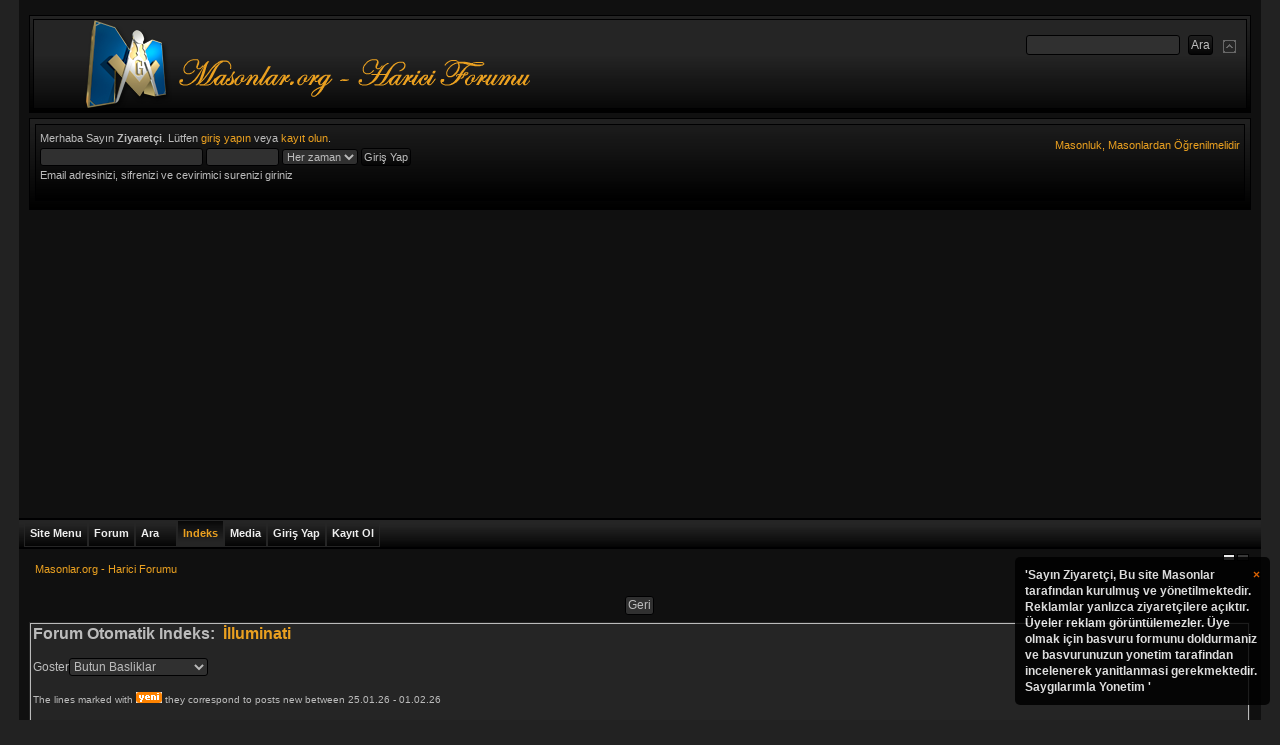

--- FILE ---
content_type: text/html; charset=ISO-8859-9
request_url: https://masonlar.org/masonlar_forum/index.php?PHPSESSID=jr00s7opk2uk7t96qf73fcm99v&action=autoindex;sa=board;id=178
body_size: 11933
content:
<!DOCTYPE html PUBLIC "-//W3C//DTD XHTML 1.0 Transitional//EN" "http://www.w3.org/TR/xhtml1/DTD/xhtml1-transitional.dtd">
<html xmlns="http://www.w3.org/1999/xhtml">
<head>
    <link rel="stylesheet" type="text/css" href="https://masonlar.org/masonlar_forum/Themes/Mineral_Multicolor/css/index_charcoal.css?fin20" />
	<link rel="stylesheet" type="text/css" href="https://masonlar.org/masonlar_forum/Themes/default/css/webkit.css" />
<script type="0fc381f87cf7143f601e9fde-text/javascript" src="https://masonlar.org/masonlar_forum/Themes/default/scripts/script.js?fin20"></script>
<script type="0fc381f87cf7143f601e9fde-text/javascript" src="https://masonlar.org/masonlar_forum/Themes/Mineral_Multicolor/scripts/theme.js?fin20"></script>

<script type="0fc381f87cf7143f601e9fde-text/javascript"><!-- // --><![CDATA[
var smf_theme_url = "https://masonlar.org/masonlar_forum/Themes/Mineral_Multicolor";
var smf_default_theme_url = "https://masonlar.org/masonlar_forum/Themes/default";
var smf_images_url = "https://masonlar.org/masonlar_forum/Themes/Mineral_Multicolor/images";
var smf_scripturl = "https://masonlar.org/masonlar_forum/index.php?PHPSESSID=jr00s7opk2uk7t96qf73fcm99v&amp;";
var smf_iso_case_folding = false;
var smf_charset = "ISO-8859-9";
var ajax_notification_text = "Yükleniyor...";
var ajax_notification_cancel_text = "İptal";
// ]]></script>
<meta property="og:image" content="https://masonlar.org/images/Masonlar_Galeri_Logosu.png"/>

<meta http-equiv="Expires" content="0" />
<meta name="keywords" content="masonluk, masonlar, antimasonluk, mason, hkembl, tekris, mason nedir, yahudilik ve masonluk, unlu masonlar, turkiyedeki masonlar, turkiyede masonluk, turk masonlar, siyonizm ve masonluk, masonluk.net, masonluk vikipedi, masonluk ve yahudilik, masonluk tarihi, masonluk sembolleri, masonluk nedir, masonluk nedir vikipedi, masonluk isaretleri, masonluk dereceleri, mason luk, kabala ve masonluk, atatürkün masonluk belgesi, ataturk ve masonluk, 33 derece masonluk" />
<meta name="rating" content="General" />
<meta name="document-classification" content="Directory" />
<meta name="category" content="foundation" />
<meta name="language" content="turkish" />
<meta name="distribution" content="Global" />
<meta name="organization" content="Masonlar.org" />
<meta name="public" content="yes" />
<meta name="audience" content="all" />
<meta name="robots" content="index, follow" />
<meta name="revisit-after" content="2 Days" />
<meta name="publisher" content="www.Masonlar.org" />
<meta name="copyright" content="(c)Since 2006, Masonlar.org" />
<meta name="Yahoo" content="masonluk, masonlar, antimasonluk, mason, hkembl, tekris, mason nedir, yahudilik ve masonluk, unlu masonlar, turkiyedeki masonlar, turkiyede masonluk, turk masonlar, siyonizm ve masonluk, masonluk.net, masonluk vikipedi, masonluk ve yahudilik, masonluk tarihi, masonluk sembolleri, masonluk nedir, masonluk nedir vikipedi, masonluk isaretleri, masonluk dereceleri, mason luk, kabala ve masonluk, atatürkün masonluk belgesi, ataturk ve masonluk, 33 derece masonluk" />
<meta name="AOL" content="masonluk, masonlar, antimasonluk, mason, hkembl, tekris, mason nedir, yahudilik ve masonluk, unlu masonlar, turkiyedeki masonlar, turkiyede masonluk, turk masonlar, siyonizm ve masonluk, masonluk.net, masonluk vikipedi, masonluk ve yahudilik, masonluk tarihi, masonluk sembolleri, masonluk nedir, masonluk nedir vikipedi, masonluk isaretleri, masonluk dereceleri, mason luk, kabala ve masonluk, atatürkün masonluk belgesi, ataturk ve masonluk, 33 derece masonluk" />
<meta name="Excite" content="masonluk, masonlar, antimasonluk, mason, hkembl, tekris, mason nedir, yahudilik ve masonluk, unlu masonlar, turkiyedeki masonlar, turkiyede masonluk, turk masonlar, siyonizm ve masonluk, masonluk.net, masonluk vikipedi, masonluk ve yahudilik, masonluk tarihi, masonluk sembolleri, masonluk nedir, masonluk nedir vikipedi, masonluk isaretleri, masonluk dereceleri, mason luk, kabala ve masonluk, atatürkün masonluk belgesi, ataturk ve masonluk, 33 derece masonluk" />
<meta name="Lycos" content="masonluk, masonlar, antimasonluk, mason, hkembl, tekris, mason nedir, yahudilik ve masonluk, unlu masonlar, turkiyedeki masonlar, turkiyede masonluk, turk masonlar, siyonizm ve masonluk, masonluk.net, masonluk vikipedi, masonluk ve yahudilik, masonluk tarihi, masonluk sembolleri, masonluk nedir, masonluk nedir vikipedi, masonluk isaretleri, masonluk dereceleri, mason luk, kabala ve masonluk, atatürkün masonluk belgesi, ataturk ve masonluk, 33 derece masonluk" />
<meta name="dmoz" content="masonluk, masonlar, antimasonluk, mason, hkembl, tekris, mason nedir, yahudilik ve masonluk, unlu masonlar, turkiyedeki masonlar, turkiyede masonluk, turk masonlar, siyonizm ve masonluk, masonluk.net, masonluk vikipedi, masonluk ve yahudilik, masonluk tarihi, masonluk sembolleri, masonluk nedir, masonluk nedir vikipedi, masonluk isaretleri, masonluk dereceleri, mason luk, kabala ve masonluk, atatürkün masonluk belgesi, ataturk ve masonluk, 33 derece masonluk" />
<meta name="altavista" content="masonluk, masonlar, antimasonluk, mason, hkembl, tekris, mason nedir, yahudilik ve masonluk, unlu masonlar, turkiyedeki masonlar, turkiyede masonluk, turk masonlar, siyonizm ve masonluk, masonluk.net, masonluk vikipedi, masonluk ve yahudilik, masonluk tarihi, masonluk sembolleri, masonluk nedir, masonluk nedir vikipedi, masonluk isaretleri, masonluk dereceleri, mason luk, kabala ve masonluk, atatürkün masonluk belgesi, ataturk ve masonluk, 33 derece masonluk" />
<meta name="SEARCH" content="masonluk, masonlar, antimasonluk, mason, hkembl, tekris, mason nedir, yahudilik ve masonluk, unlu masonlar, turkiyedeki masonlar, turkiyede masonluk, turk masonlar, siyonizm ve masonluk, masonluk.net, masonluk vikipedi, masonluk ve yahudilik, masonluk tarihi, masonluk sembolleri, masonluk nedir, masonluk nedir vikipedi, masonluk isaretleri, masonluk dereceleri, mason luk, kabala ve masonluk, atatürkün masonluk belgesi, ataturk ve masonluk, 33 derece masonluk" />
<meta name="GoogleBot" content="masonluk, masonlar, antimasonluk, mason, hkembl, tekris, mason nedir, yahudilik ve masonluk, unlu masonlar, turkiyedeki masonlar, turkiyede masonluk, turk masonlar, siyonizm ve masonluk, masonluk.net, masonluk vikipedi, masonluk ve yahudilik, masonluk tarihi, masonluk sembolleri, masonluk nedir, masonluk nedir vikipedi, masonluk isaretleri, masonluk dereceleri, mason luk, kabala ve masonluk, atatürkün masonluk belgesi, ataturk ve masonluk, 33 derece masonluk" />
<meta name="scooter" content="masonluk, masonlar, antimasonluk, mason, hkembl, tekris, mason nedir, yahudilik ve masonluk, unlu masonlar, turkiyedeki masonlar, turkiyede masonluk, turk masonlar, siyonizm ve masonluk, masonluk.net, masonluk vikipedi, masonluk ve yahudilik, masonluk tarihi, masonluk sembolleri, masonluk nedir, masonluk nedir vikipedi, masonluk isaretleri, masonluk dereceleri, mason luk, kabala ve masonluk, atatürkün masonluk belgesi, ataturk ve masonluk, 33 derece masonluk" />
<meta name="yandex" content="masonluk, masonlar, antimasonluk, mason, hkembl, tekris, mason nedir, yahudilik ve masonluk, unlu masonlar, turkiyedeki masonlar, turkiyede masonluk, turk masonlar, siyonizm ve masonluk, masonluk.net, masonluk vikipedi, masonluk ve yahudilik, masonluk tarihi, masonluk sembolleri, masonluk nedir, masonluk nedir vikipedi, masonluk isaretleri, masonluk dereceleri, mason luk, kabala ve masonluk, atatürkün masonluk belgesi, ataturk ve masonluk, 33 derece masonluk" />
<meta name="bing" content="masonluk, masonlar, antimasonluk, mason, hkembl, tekris, mason nedir, yahudilik ve masonluk, unlu masonlar, turkiyedeki masonlar, turkiyede masonluk, turk masonlar, siyonizm ve masonluk, masonluk.net, masonluk vikipedi, masonluk ve yahudilik, masonluk tarihi, masonluk sembolleri, masonluk nedir, masonluk nedir vikipedi, masonluk isaretleri, masonluk dereceleri, mason luk, kabala ve masonluk, atatürkün masonluk belgesi, ataturk ve masonluk, 33 derece masonluk" />

<meta http-equiv="Content-Type" content="text/html; charset=ISO-8859-9" />
<meta name="description" content="Otomatik Indeks Yaratici" />
		<title>Otomatik Indeks Yaratici</title>
          <script data-ad-client="ca-pub-9787716477640537" async src="https://pagead2.googlesyndication.com/pagead/js/adsbygoogle.js" type="0fc381f87cf7143f601e9fde-text/javascript"></script>

<link rel="help" href="https://masonlar.org/masonlar_forum/index.php?PHPSESSID=jr00s7opk2uk7t96qf73fcm99v&amp;action=help" />

<link rel="search" href="https://masonlar.org/masonlar_forum/index.php?PHPSESSID=jr00s7opk2uk7t96qf73fcm99v&amp;action=search" />
<link rel="contents" href="https://masonlar.org/masonlar_forum/index.php?PHPSESSID=jr00s7opk2uk7t96qf73fcm99v&amp;" />
<link rel="alternate" type="application/rss+xml" title="Masonlar.org - Harici Forumu - RSS" href="https://masonlar.org/masonlar_forum/index.php?PHPSESSID=jr00s7opk2uk7t96qf73fcm99v&amp;type=rss;action=.xml" />
	<link rel="stylesheet" type="text/css" href="https://masonlar.org/masonlar_forum/Themes/default/jquery.jgrowl.css" />
	<script type="0fc381f87cf7143f601e9fde-text/javascript" src="https://masonlar.org/masonlar_forum/Themes/default/enotify.js"></script>
	<script type="0fc381f87cf7143f601e9fde-text/javascript">
	jQuery.noConflict();
		(function($){
			$(document).ready(function(){
        $.getJSON("https://masonlar.org/masonlar_forum/index.php?PHPSESSID=jr00s7opk2uk7t96qf73fcm99v&amp;action=enotify",
                function(data){
                  $.each(data.items, function(i,item){
                    $.jGrowl(item.message, { header: item.title, life: 200000 });
                  });
                });
				setInterval( function() {
          $.getJSON("https://masonlar.org/masonlar_forum/index.php?PHPSESSID=jr00s7opk2uk7t96qf73fcm99v&amp;action=enotify",
                  function(data){
                    $.each(data.items, function(i,item){
                      $.jGrowl(item.message, { header: item.title, life: 200000 });
                    });
                  });		
				} , 100000 );
			});
		})(jQuery);
	</script>
	<script type="0fc381f87cf7143f601e9fde-text/javascript" src="https://ajax.googleapis.com/ajax/libs/jquery/1.6.2/jquery.min.js"></script>
	<script type="0fc381f87cf7143f601e9fde-text/javascript" src="https://masonlar.org/masonlar_forum/Themes/default/scripts/jquery.jgrowl_compressed.js"></script>
	<link rel="stylesheet" type="text/css" href="https://masonlar.org/masonlar_forum/Themes/default/css/jquery.jgrowl.css" />
	<script language="JavaScript" type="0fc381f87cf7143f601e9fde-text/javascript"><!--
	jQuery.noConflict();
	jQuery(document).ready(function($){
	  $.jGrowl.defaults.position = 'bottom-right';
	  $.jGrowl("<a href='https://masonlar.org/masonlar_forum/index.php?action=register'>'Sayın Ziyaretçi,\n\nBu site Masonlar tarafından kurulmuş ve yönetilmektedir.\nReklamlar yanlızca ziyaretçilere açıktır. Üyeler reklam görüntülemezler. Üye olmak için basvuru formunu doldurmaniz ve basvurunuzun yonetim tarafindan incelenerek yanitlanmasi gerekmektedir.\n\nSaygılarımla\nYonetim\n'</a>", { life: 10000, sticky: true });
	});
--></script>
	<script type="0fc381f87cf7143f601e9fde-text/javascript"><!-- // -->
	function capsLock(e, div)
	{
		keyCode = e.keyCode ? e.keyCode : e.which;
		shiftKey = e.shiftKey ? e.shiftKey : ((keyCode === 16) ? true : false);
		if (((keyCode >= 65 && keyCode <= 90) && !shiftKey) || ((keyCode >= 97 && keyCode <= 122) && shiftKey))
		{
			document.getElementById(div).style.visibility = 'visible';
		}
		else
		{
			document.getElementById(div).style.visibility = 'hidden';
		}
	}
	// ]]>
	
	
	
	

	<script type="text/javascript"><!-- // --><![CDATA[
		var _gaq = _gaq || [];
		_gaq.push(['_setAccount', 'UA-13231367-1']);
		_gaq.push(['_trackPageview']);

		(function() {
			var ga = document.createElement('script'); ga.type = 'text/javascript'; ga.async = true;
			ga.src = ('https:' == document.location.protocol ? 'https://ssl' : 'http://www') + '.google-analytics.com/ga.js';
			var s = document.getElementsByTagName('script')[0]; s.parentNode.insertBefore(ga, s);
		})();
	// ]]></script>
</head>

<body>



 
<div id="wrapper" style="width: 97%">
<div class="borderframe2">
<div id="top_section">
<h1 class="forumtitle">
<a href="https://masonlar.org/masonlar_forum/index.php?PHPSESSID=jr00s7opk2uk7t96qf73fcm99v&amp;"><img src="https://masonlar.org/images/logo3.png" alt="Masonlar.org - Harici Forumu" /></a>
</h1>
<img id="upshrink" src="https://masonlar.org/masonlar_forum/Themes/Mineral_Multicolor/images/collapse.gif" alt="*" title="Alanı gizle/göster" style="display: none;" />
<form id="search_form" action="https://masonlar.org/masonlar_forum/index.php?PHPSESSID=jr00s7opk2uk7t96qf73fcm99v&amp;action=search2" method="post" accept-charset="ISO-8859-9">
<input type="text" name="search" value="" class="input_text" />&nbsp;
<input type="submit" name="submit" value="Ara" class="button_submit" />
<input type="hidden" name="advanced" value="0" /></form></div></div><div id="header">
<div id="upper_section" class="middletext">
<div class="borderframe3">
<div class="user">
<script type="0fc381f87cf7143f601e9fde-text/javascript" src="https://masonlar.org/masonlar_forum/Themes/default/scripts/sha1.js"></script>
<form id="guest_form" action="https://masonlar.org/masonlar_forum/index.php?PHPSESSID=jr00s7opk2uk7t96qf73fcm99v&amp;action=login2" method="post" accept-charset="ISO-8859-9" onsubmit="if (!window.__cfRLUnblockHandlers) return false; hashLoginPassword(this, '62f959154bbbe5679ebf9e9221c75038');" data-cf-modified-0fc381f87cf7143f601e9fde-="">
<div class="info">Merhaba Sayın <b>Ziyaretçi</b>. Lütfen <a href="https://masonlar.org/masonlar_forum/index.php?PHPSESSID=jr00s7opk2uk7t96qf73fcm99v&amp;action=login">giriş yapın</a> veya <a href="https://masonlar.org/masonlar_forum/index.php?PHPSESSID=jr00s7opk2uk7t96qf73fcm99v&amp;action=register">kayıt olun</a>.</div>
					<input type="text" name="user" size="25" class="input_text" />
<input type="password" name="passwrd" size="10" class="input_password" onkeypress="if (!window.__cfRLUnblockHandlers) return false; capsLock(event,'quick_login')" data-cf-modified-0fc381f87cf7143f601e9fde-="" />
<select name="cookielength">
<option value="60">1 Saat</option>
<option value="1440">1 Gün</option>
<option value="10080">1 Hafta</option>
<option value="43200">1 Ay</option>
<option value="-1" selected="selected">Her zaman</option>
</select>
<input type="submit" value="Giriş Yap" class="button_submit" /><br />
<div class="info">Email adresinizi, sifrenizi ve cevirimici surenizi giriniz</div>
<input type="hidden" name="hash_passwrd" value="" /><input type="hidden" name="ad39105" value="62f959154bbbe5679ebf9e9221c75038" />
					<div class="error" style="visibility:hidden" id="quick_login">Buyuk Harfle Yaziyorsunuz</div>
</form>
</div>
<div><a href="https://masonlar.org/masonlar_forum/index.php?PHPSESSID=jr00s7opk2uk7t96qf73fcm99v&amp;"><div id="siteslogan" class="floatright">Masonluk, Masonlardan Öğrenilmelidir</div></a></div>
<div class="news normaltext">
</div>
</div>
</div>
<br class="clear" />
<script type="0fc381f87cf7143f601e9fde-text/javascript"><!-- // --><![CDATA[
var oMainHeaderToggle = new smc_Toggle({
bToggleEnabled: true,
bCurrentlyCollapsed: false,
aSwappableContainers: [
'upper_section'
],
aSwapImages: [
{
sId: 'upshrink',
srcExpanded: smf_images_url + '/collapse.gif',
altExpanded: 'Alanı gizle/göster',
srcCollapsed: smf_images_url + '/expand.gif',
altCollapsed: 'Alanı gizle/göster'
}
],
oThemeOptions: {
bUseThemeSettings: false,
sOptionName: 'collapse_header',
sSessionVar: 'ad39105',
sSessionId: '62f959154bbbe5679ebf9e9221c75038'
},
oCookieOptions: {
bUseCookie: true,
sCookieName: 'upshrink'
}
});
// ]]></script>
<br class="clear" />
</div>
<div id="main_menu"><span>&nbsp;</span>
<ul class="dropmenu" id="custom_menu">
<li id="button_custom1">
<a class="firstlevel" href="https://masonlar.org">
<span class="firstlevel">Site Menu</span>
</a>
</li>
<li id="button_home">
<a class="firstlevel" href="https://masonlar.org/masonlar_forum/index.php?PHPSESSID=jr00s7opk2uk7t96qf73fcm99v&amp;">
<span class="last firstlevel">Forum</span>
</a>
</li>
<li id="button_search">
<a class="firstlevel" href="https://masonlar.org/masonlar_forum/index.php?PHPSESSID=jr00s7opk2uk7t96qf73fcm99v&amp;action=search">
<span class="firstlevel">Ara</span>
</a>
</li>
<li id="button_autoindex">
<a class="active firstlevel" href="https://masonlar.org/masonlar_forum/index.php?PHPSESSID=jr00s7opk2uk7t96qf73fcm99v&amp;action=autoindex">
<span class="firstlevel">Indeks</span>
</a>
</li>
<li id="button_media">
<a class="firstlevel" href="https://masonlar.org/masonlar_forum/index.php?PHPSESSID=jr00s7opk2uk7t96qf73fcm99v&amp;action=media">
<span class="firstlevel">Media</span>
</a>
</li>
<li id="button_login">
<a class="firstlevel" href="https://masonlar.org/masonlar_forum/index.php?PHPSESSID=jr00s7opk2uk7t96qf73fcm99v&amp;action=login">
<span class="firstlevel">Giriş Yap</span>
</a>
</li>
<li id="button_register">
<a class="firstlevel" href="https://masonlar.org/masonlar_forum/index.php?PHPSESSID=jr00s7opk2uk7t96qf73fcm99v&amp;action=register">
<span class="last firstlevel">Kayıt Ol</span>
</a>
</li>
</ul>
</div>
		 <div id="switcher"><a style="height:5px;width:10px;background-color:#ececec;border:1px solid #000;display:inline;float:left;margin-right: 2px;" href="?variant=alluminium"></a><a style="height:5px;width:10px;background-color:#393939;border:1px solid #000;display:inline;float:left;margin-right: 2px;" href="?variant=anthracite"></a>
      </div>
<div id="content_section">
<div id="main_content_section">
<div class="navigate_section">
<ul>
<li class="last">
<a href="https://masonlar.org/masonlar_forum/index.php?PHPSESSID=jr00s7opk2uk7t96qf73fcm99v&amp;"><span>Masonlar.org - Harici Forumu</span></a>
</li>
</ul>
</div>
	<div class="tborder2">	
	<form method="post" action="https://masonlar.org/masonlar_forum/index.php?PHPSESSID=jr00s7opk2uk7t96qf73fcm99v&amp;action=autoindex" accept-charset="ISO-8859-9">	
		<table class="tborder2" width="100%" cellspacing="2" cellpadding="5" border="0">
			<tr>
				<td class="tborder2" align="center" colspan="2">
					<input type="submit" value="Geri" />
				</td>
			</tr>
		</table>
	</form>	
		<table width="100%" class="windowbg" cellspacing="1" cellpadding="2" border="0">
			<tr>
				<td style="border:1px solid">
				<script language="JavaScript" type="0fc381f87cf7143f601e9fde-text/javascript"><!-- // --><![CDATA[
					function showWait()
					{
					 //document.all.pleasewaitScreen.style.pixelTop = (document.body.scrollTop + 50);
					 document.getElementById('pleasewaitScreen').style.display="";
					}	
					function hideWait()
					{
					  document.getElementById('pleasewaitScreen').style.display="none";
					}
					function filternonew()
					{
					 var list=document.getElementsByTagName("div");
					 for (i=0;i<list.length;i++){
						if (list[i].className=='nn')
						  list[i].style.display=(list[i].style.display =='none')?'':'none';
					 }
					 hideWait();
					}
				// ]]></script>			
				<span style="font-size:16px"><strong>Forum Otomatik Indeks: &nbsp;<a href="https://masonlar.org/masonlar_forum/index.php?PHPSESSID=jr00s7opk2uk7t96qf73fcm99v&amp;board=178">İlluminati</a></strong></span><br /><br />		Goster<select onchange="if (!window.__cfRLUnblockHandlers) return false; window.setTimeout('showWait(),50');window.setTimeout('filternonew()',100);" data-cf-modified-0fc381f87cf7143f601e9fde-="">
				<option value="all" selected="selected">Butun Basliklar</option> 
				<option value="new">Sadece yeni basliklar</option> 
				</select><br /><br />
				<div id="pleasewaitScreen" style="background:#ff0000;color:#ffffff;position:absolute;z-index:5;top:50%;left:42%;padding:10px;display:none;">Islem</div>				
				<span style="font-size:10px">
					The lines marked with <img src="https://masonlar.org/masonlar_forum/Themes/Mineral_Multicolor/images/turkish/new.gif" alt="New"/> they correspond to posts new between 25.01.26 - 01.02.26
				</span>
				<br /><br />
				<strong><em>Gidilecek: </em></strong>&nbsp;<em><a href="#_#" class="postlink"><u>#</u></a> <a href="#_["><u>[</u></a> <a href="#_A"><u>A</u></a> <a href="#_B"><u>B</u></a> <a href="#_C"><u>C</u></a> <a href="#_D"><u>D</u></a> <a href="#_E"><u>E</u></a> <a href="#_F"><u>F</u></a> <a href="#_G"><u>G</u></a> <a href="#_H"><u>H</u></a> <a href="#_I"><u>I</u></a> <a href="#_J"><u>J</u></a> <a href="#_K"><u>K</u></a> <a href="#_L"><u>L</u></a> <a href="#_M"><u>M</u></a> <a href="#_N"><u>N</u></a> <a href="#_O"><u>O</u></a> <a href="#_P"><u>P</u></a> <a href="#_Q"><u>Q</u></a> <a href="#_R"><u>R</u></a> <a href="#_S"><u>S</u></a> <a href="#_T"><u>T</u></a> <a href="#_U"><u>U</u></a> <a href="#_V"><u>V</u></a> <a href="#_W"><u>W</u></a> <a href="#_X"><u>X</u></a> <a href="#_Y"><u>Y</u></a> <a href="#_Z"><u>Z</u></a> </em>				
				<br /><br /><br /><br /><span style="font-weight: bold; font-size: 18px; line-height: normal"><a name="_#">Harfler&nbsp;#</a></span><br /><br /><div class="nn"><img alt="ok" style="float:left" src="https://masonlar.org/masonlar_forum/Themes/Mineral_Multicolor/images/row-ai.png"/>&nbsp;<a href="https://masonlar.org/masonlar_forum/index.php?PHPSESSID=jr00s7opk2uk7t96qf73fcm99v&amp;topic=1251.0" target="_blank" >&#304;lluminati !!!</a>&nbsp;(&nbsp;<em>Yazar:&nbsp;<a href="https://masonlar.org/masonlar_forum/index.php?PHPSESSID=jr00s7opk2uk7t96qf73fcm99v&amp;action=profile;u=0">mitni</a></em>&nbsp;)</div>&nbsp;<br /><br /><br /><span style="font-weight: bold; font-size: 18px; line-height: normal"><a name="_B">Harfler&nbsp;B</a></span><br /><br /><div class="nn"><img alt="ok" style="float:left" src="https://masonlar.org/masonlar_forum/Themes/Mineral_Multicolor/images/row-ai.png"/>&nbsp;<a href="https://masonlar.org/masonlar_forum/index.php?PHPSESSID=jr00s7opk2uk7t96qf73fcm99v&amp;topic=20038.0" target="_blank" >BÜTÜNSEL KÜLTÜRDEN KAYNAKLANAN AYDINLANMA DÖNEMİ VE ÇAĞIMIZA ETKİLERİ</a>&nbsp;(&nbsp;<em>Yazar:&nbsp;<a href="https://masonlar.org/masonlar_forum/index.php?PHPSESSID=jr00s7opk2uk7t96qf73fcm99v&amp;action=profile;u=8690">RANA</a></em>&nbsp;)</div>&nbsp;<br /><br /><br /><span style="font-weight: bold; font-size: 18px; line-height: normal"><a name="_C">Harfler&nbsp;C</a></span><br /><br /><div class="nn"><img alt="ok" style="float:left" src="https://masonlar.org/masonlar_forum/Themes/Mineral_Multicolor/images/row-ai.png"/>&nbsp;<a href="https://masonlar.org/masonlar_forum/index.php?PHPSESSID=jr00s7opk2uk7t96qf73fcm99v&amp;topic=22122.0" target="_blank" >Cihangir Gener Bey'in illuminati video serisi</a>&nbsp;(&nbsp;<em>Yazar:&nbsp;<a href="https://masonlar.org/masonlar_forum/index.php?PHPSESSID=jr00s7opk2uk7t96qf73fcm99v&amp;action=profile;u=9598"></a></em>&nbsp;)</div>&nbsp;<br /><div class="nn"><img alt="ok" style="float:left" src="https://masonlar.org/masonlar_forum/Themes/Mineral_Multicolor/images/row-ai.png"/>&nbsp;<a href="https://masonlar.org/masonlar_forum/index.php?PHPSESSID=jr00s7opk2uk7t96qf73fcm99v&amp;topic=15497.0" target="_blank" >Çocuklarınız birer İlluminati'dir...</a>&nbsp;(&nbsp;<em>Yazar:&nbsp;<a href="https://masonlar.org/masonlar_forum/index.php?PHPSESSID=jr00s7opk2uk7t96qf73fcm99v&amp;action=profile;u=1742">evvah</a></em>&nbsp;)</div>&nbsp;<br /><br /><br /><span style="font-weight: bold; font-size: 18px; line-height: normal"><a name="_E">Harfler&nbsp;E</a></span><br /><br /><div class="nn"><img alt="ok" style="float:left" src="https://masonlar.org/masonlar_forum/Themes/Mineral_Multicolor/images/row-ai.png"/>&nbsp;<a href="https://masonlar.org/masonlar_forum/index.php?PHPSESSID=jr00s7opk2uk7t96qf73fcm99v&amp;topic=18233.0" target="_blank" >Eleştiri</a>&nbsp;(&nbsp;<em>Yazar:&nbsp;<a href="https://masonlar.org/masonlar_forum/index.php?PHPSESSID=jr00s7opk2uk7t96qf73fcm99v&amp;action=profile;u=0">BlueRay</a></em>&nbsp;)</div>&nbsp;<br /><br /><br /><span style="font-weight: bold; font-size: 18px; line-height: normal"><a name="_G">Harfler&nbsp;G</a></span><br /><br /><div class="nn"><img alt="ok" style="float:left" src="https://masonlar.org/masonlar_forum/Themes/Mineral_Multicolor/images/row-ai.png"/>&nbsp;<a href="https://masonlar.org/masonlar_forum/index.php?PHPSESSID=jr00s7opk2uk7t96qf73fcm99v&amp;topic=20738.0" target="_blank" >GÖZ</a>&nbsp;(&nbsp;<em>Yazar:&nbsp;<a href="https://masonlar.org/masonlar_forum/index.php?PHPSESSID=jr00s7opk2uk7t96qf73fcm99v&amp;action=profile;u=2355">Mut</a></em>&nbsp;)</div>&nbsp;<br /><br /><br /><span style="font-weight: bold; font-size: 18px; line-height: normal"><a name="_H">Harfler&nbsp;H</a></span><br /><br /><div class="nn"><img alt="ok" style="float:left" src="https://masonlar.org/masonlar_forum/Themes/Mineral_Multicolor/images/row-ai.png"/>&nbsp;<a href="https://masonlar.org/masonlar_forum/index.php?PHPSESSID=jr00s7opk2uk7t96qf73fcm99v&amp;topic=12731.0" target="_blank" >harika bir yazı</a>&nbsp;(&nbsp;<em>Yazar:&nbsp;<a href="https://masonlar.org/masonlar_forum/index.php?PHPSESSID=jr00s7opk2uk7t96qf73fcm99v&amp;action=profile;u=788">akif_yzb</a></em>&nbsp;)</div>&nbsp;<br /><div class="nn"><img alt="ok" style="float:left" src="https://masonlar.org/masonlar_forum/Themes/Mineral_Multicolor/images/row-ai.png"/>&nbsp;<a href="https://masonlar.org/masonlar_forum/index.php?PHPSESSID=jr00s7opk2uk7t96qf73fcm99v&amp;topic=16349.0" target="_blank" >Her klipte mesaj arayanlar...</a>&nbsp;(&nbsp;<em>Yazar:&nbsp;<a href="https://masonlar.org/masonlar_forum/index.php?PHPSESSID=jr00s7opk2uk7t96qf73fcm99v&amp;action=profile;u=3070">Ali Genetic</a></em>&nbsp;)</div>&nbsp;<br /><br /><br /><span style="font-weight: bold; font-size: 18px; line-height: normal"><a name="_I">Harfler&nbsp;I</a></span><br /><br /><div class="nn"><img alt="ok" style="float:left" src="https://masonlar.org/masonlar_forum/Themes/Mineral_Multicolor/images/row-ai.png"/>&nbsp;<a href="https://masonlar.org/masonlar_forum/index.php?PHPSESSID=jr00s7opk2uk7t96qf73fcm99v&amp;topic=7874.0" target="_blank" >Illuminati &#8211; Çağdaş Görüntü</a>&nbsp;(&nbsp;<em>Yazar:&nbsp;<a href="https://masonlar.org/masonlar_forum/index.php?PHPSESSID=jr00s7opk2uk7t96qf73fcm99v&amp;action=profile;u=804">ADAM</a></em>&nbsp;)</div>&nbsp;<br /><div class="nn"><img alt="ok" style="float:left" src="https://masonlar.org/masonlar_forum/Themes/Mineral_Multicolor/images/row-ai.png"/>&nbsp;<a href="https://masonlar.org/masonlar_forum/index.php?PHPSESSID=jr00s7opk2uk7t96qf73fcm99v&amp;topic=12793.0" target="_blank" >Illuminati &quot;Kaostan Düzen&quot;</a>&nbsp;(&nbsp;<em>Yazar:&nbsp;<a href="https://masonlar.org/masonlar_forum/index.php?PHPSESSID=jr00s7opk2uk7t96qf73fcm99v&amp;action=profile;u=0">baron</a></em>&nbsp;)</div>&nbsp;<br /><div class="nn"><img alt="ok" style="float:left" src="https://masonlar.org/masonlar_forum/Themes/Mineral_Multicolor/images/row-ai.png"/>&nbsp;<a href="https://masonlar.org/masonlar_forum/index.php?PHPSESSID=jr00s7opk2uk7t96qf73fcm99v&amp;topic=15513.0" target="_blank" >Illuminati / Cihangir GENER'den</a>&nbsp;(&nbsp;<em>Yazar:&nbsp;<a href="https://masonlar.org/masonlar_forum/index.php?PHPSESSID=jr00s7opk2uk7t96qf73fcm99v&amp;action=profile;u=1444">peacewings</a></em>&nbsp;)</div>&nbsp;<br /><div class="nn"><img alt="ok" style="float:left" src="https://masonlar.org/masonlar_forum/Themes/Mineral_Multicolor/images/row-ai.png"/>&nbsp;<a href="https://masonlar.org/masonlar_forum/index.php?PHPSESSID=jr00s7opk2uk7t96qf73fcm99v&amp;topic=15514.0" target="_blank" >Illuminati 2 / Cihangir GENER'den</a>&nbsp;(&nbsp;<em>Yazar:&nbsp;<a href="https://masonlar.org/masonlar_forum/index.php?PHPSESSID=jr00s7opk2uk7t96qf73fcm99v&amp;action=profile;u=1444">peacewings</a></em>&nbsp;)</div>&nbsp;<br /><div class="nn"><img alt="ok" style="float:left" src="https://masonlar.org/masonlar_forum/Themes/Mineral_Multicolor/images/row-ai.png"/>&nbsp;<a href="https://masonlar.org/masonlar_forum/index.php?PHPSESSID=jr00s7opk2uk7t96qf73fcm99v&amp;topic=15515.0" target="_blank" >Illuminati 3 / Cihangir GENER'den</a>&nbsp;(&nbsp;<em>Yazar:&nbsp;<a href="https://masonlar.org/masonlar_forum/index.php?PHPSESSID=jr00s7opk2uk7t96qf73fcm99v&amp;action=profile;u=1444">peacewings</a></em>&nbsp;)</div>&nbsp;<br /><div class="nn"><img alt="ok" style="float:left" src="https://masonlar.org/masonlar_forum/Themes/Mineral_Multicolor/images/row-ai.png"/>&nbsp;<a href="https://masonlar.org/masonlar_forum/index.php?PHPSESSID=jr00s7opk2uk7t96qf73fcm99v&amp;topic=12586.0" target="_blank" >Illuminati korkusu!</a>&nbsp;(&nbsp;<em>Yazar:&nbsp;<a href="https://masonlar.org/masonlar_forum/index.php?PHPSESSID=jr00s7opk2uk7t96qf73fcm99v&amp;action=profile;u=0">baron</a></em>&nbsp;)</div>&nbsp;<br /><div class="nn"><img alt="ok" style="float:left" src="https://masonlar.org/masonlar_forum/Themes/Mineral_Multicolor/images/row-ai.png"/>&nbsp;<a href="https://masonlar.org/masonlar_forum/index.php?PHPSESSID=jr00s7opk2uk7t96qf73fcm99v&amp;topic=3678.0" target="_blank" >Illuminati Nedir?</a>&nbsp;(&nbsp;<em>Yazar:&nbsp;<a href="https://masonlar.org/masonlar_forum/index.php?PHPSESSID=jr00s7opk2uk7t96qf73fcm99v&amp;action=profile;u=0">Kemal</a></em>&nbsp;)</div>&nbsp;<br /><div class="nn"><img alt="ok" style="float:left" src="https://masonlar.org/masonlar_forum/Themes/Mineral_Multicolor/images/row-ai.png"/>&nbsp;<a href="https://masonlar.org/masonlar_forum/index.php?PHPSESSID=jr00s7opk2uk7t96qf73fcm99v&amp;topic=64.0" target="_blank" >Illuminati Tarikatı </a>&nbsp;(&nbsp;<em>Yazar:&nbsp;<a href="https://masonlar.org/masonlar_forum/index.php?PHPSESSID=jr00s7opk2uk7t96qf73fcm99v&amp;action=profile;u=1">MASON</a></em>&nbsp;)</div>&nbsp;<br /><div class="nn"><img alt="ok" style="float:left" src="https://masonlar.org/masonlar_forum/Themes/Mineral_Multicolor/images/row-ai.png"/>&nbsp;<a href="https://masonlar.org/masonlar_forum/index.php?PHPSESSID=jr00s7opk2uk7t96qf73fcm99v&amp;topic=13536.0" target="_blank" >Illuminati ve Cinayet</a>&nbsp;(&nbsp;<em>Yazar:&nbsp;<a href="https://masonlar.org/masonlar_forum/index.php?PHPSESSID=jr00s7opk2uk7t96qf73fcm99v&amp;action=profile;u=1334">Arais</a></em>&nbsp;)</div>&nbsp;<br /><br /><br /><span style="font-weight: bold; font-size: 18px; line-height: normal"><a name="_K">Harfler&nbsp;K</a></span><br /><br /><div class="nn"><img alt="ok" style="float:left" src="https://masonlar.org/masonlar_forum/Themes/Mineral_Multicolor/images/row-ai.png"/>&nbsp;<a href="https://masonlar.org/masonlar_forum/index.php?PHPSESSID=jr00s7opk2uk7t96qf73fcm99v&amp;topic=19012.0" target="_blank" >Kuru kafa ve Kemikler Cemiyeti ve masonluk arasında bir bağlantı var mı?</a>&nbsp;(&nbsp;<em>Yazar:&nbsp;<a href="https://masonlar.org/masonlar_forum/index.php?PHPSESSID=jr00s7opk2uk7t96qf73fcm99v&amp;action=profile;u=7491">İpek</a></em>&nbsp;)</div>&nbsp;<br /><br /><br /><span style="font-weight: bold; font-size: 18px; line-height: normal"><a name="_M">Harfler&nbsp;M</a></span><br /><br /><div class="nn"><img alt="ok" style="float:left" src="https://masonlar.org/masonlar_forum/Themes/Mineral_Multicolor/images/row-ai.png"/>&nbsp;<a href="https://masonlar.org/masonlar_forum/index.php?PHPSESSID=jr00s7opk2uk7t96qf73fcm99v&amp;topic=17859.0" target="_blank" >Masonluğun İlluminati'ye Bakışı..</a>&nbsp;(&nbsp;<em>Yazar:&nbsp;<a href="https://masonlar.org/masonlar_forum/index.php?PHPSESSID=jr00s7opk2uk7t96qf73fcm99v&amp;action=profile;u=0">muhalifhareket</a></em>&nbsp;)</div>&nbsp;<br /><div class="nn"><img alt="ok" style="float:left" src="https://masonlar.org/masonlar_forum/Themes/Mineral_Multicolor/images/row-ai.png"/>&nbsp;<a href="https://masonlar.org/masonlar_forum/index.php?PHPSESSID=jr00s7opk2uk7t96qf73fcm99v&amp;topic=16676.0" target="_blank" >Masonluk ve İlluminati</a>&nbsp;(&nbsp;<em>Yazar:&nbsp;<a href="https://masonlar.org/masonlar_forum/index.php?PHPSESSID=jr00s7opk2uk7t96qf73fcm99v&amp;action=profile;u=0">BMY</a></em>&nbsp;)</div>&nbsp;<br /><br /><br /><span style="font-weight: bold; font-size: 18px; line-height: normal"><a name="_R">Harfler&nbsp;R</a></span><br /><br /><div class="nn"><img alt="ok" style="float:left" src="https://masonlar.org/masonlar_forum/Themes/Mineral_Multicolor/images/row-ai.png"/>&nbsp;<a href="https://masonlar.org/masonlar_forum/index.php?PHPSESSID=jr00s7opk2uk7t96qf73fcm99v&amp;topic=18912.0" target="_blank" >Reptilian</a>&nbsp;(&nbsp;<em>Yazar:&nbsp;<a href="https://masonlar.org/masonlar_forum/index.php?PHPSESSID=jr00s7opk2uk7t96qf73fcm99v&amp;action=profile;u=5984">hyperbolic metamaterial</a></em>&nbsp;)</div>&nbsp;<br /><div class="nn"><img alt="ok" style="float:left" src="https://masonlar.org/masonlar_forum/Themes/Mineral_Multicolor/images/row-ai.png"/>&nbsp;<a href="https://masonlar.org/masonlar_forum/index.php?PHPSESSID=jr00s7opk2uk7t96qf73fcm99v&amp;topic=17281.0" target="_blank" >RİTÜEL SAHNESİ</a>&nbsp;(&nbsp;<em>Yazar:&nbsp;<a href="https://masonlar.org/masonlar_forum/index.php?PHPSESSID=jr00s7opk2uk7t96qf73fcm99v&amp;action=profile;u=4584">Fay Frin</a></em>&nbsp;)</div>&nbsp;<br /><br /><br /><span style="font-weight: bold; font-size: 18px; line-height: normal"><a name="_T">Harfler&nbsp;T</a></span><br /><br /><div class="nn"><img alt="ok" style="float:left" src="https://masonlar.org/masonlar_forum/Themes/Mineral_Multicolor/images/row-ai.png"/>&nbsp;<a href="https://masonlar.org/masonlar_forum/index.php?PHPSESSID=jr00s7opk2uk7t96qf73fcm99v&amp;topic=18620.0" target="_blank" >Tanitim</a>&nbsp;(&nbsp;<em>Yazar:&nbsp;<a href="https://masonlar.org/masonlar_forum/index.php?PHPSESSID=jr00s7opk2uk7t96qf73fcm99v&amp;action=profile;u=0">BlueRay</a></em>&nbsp;)</div>&nbsp;<br /><div class="nn"><img alt="ok" style="float:left" src="https://masonlar.org/masonlar_forum/Themes/Mineral_Multicolor/images/row-ai.png"/>&nbsp;<a href="https://masonlar.org/masonlar_forum/index.php?PHPSESSID=jr00s7opk2uk7t96qf73fcm99v&amp;topic=13156.0" target="_blank" >İlluminati neye hazırlanıyor?</a>&nbsp;(&nbsp;<em>Yazar:&nbsp;<a href="https://masonlar.org/masonlar_forum/index.php?PHPSESSID=jr00s7opk2uk7t96qf73fcm99v&amp;action=profile;u=367">Mozart</a></em>&nbsp;)</div>&nbsp;<br /><div class="nn"><img alt="ok" style="float:left" src="https://masonlar.org/masonlar_forum/Themes/Mineral_Multicolor/images/row-ai.png"/>&nbsp;<a href="https://masonlar.org/masonlar_forum/index.php?PHPSESSID=jr00s7opk2uk7t96qf73fcm99v&amp;topic=18482.0" target="_blank" >İlluminati ritüel sahnesi (Kurtlar Vadisi)</a>&nbsp;(&nbsp;<em>Yazar:&nbsp;<a href="https://masonlar.org/masonlar_forum/index.php?PHPSESSID=jr00s7opk2uk7t96qf73fcm99v&amp;action=profile;u=4584">Fay Frin</a></em>&nbsp;)</div>&nbsp;<br /><div class="nn"><img alt="ok" style="float:left" src="https://masonlar.org/masonlar_forum/Themes/Mineral_Multicolor/images/row-ai.png"/>&nbsp;<a href="https://masonlar.org/masonlar_forum/index.php?PHPSESSID=jr00s7opk2uk7t96qf73fcm99v&amp;topic=16957.0" target="_blank" >İlluminati subliminal mesaj kullaniyormu?</a>&nbsp;(&nbsp;<em>Yazar:&nbsp;<a href="https://masonlar.org/masonlar_forum/index.php?PHPSESSID=jr00s7opk2uk7t96qf73fcm99v&amp;action=profile;u=0">hayalet</a></em>&nbsp;)</div>&nbsp;<br /><div class="nn"><img alt="ok" style="float:left" src="https://masonlar.org/masonlar_forum/Themes/Mineral_Multicolor/images/row-ai.png"/>&nbsp;<a href="https://masonlar.org/masonlar_forum/index.php?PHPSESSID=jr00s7opk2uk7t96qf73fcm99v&amp;topic=1352.0" target="_blank" >İlluminati Örgütü!!</a>&nbsp;(&nbsp;<em>Yazar:&nbsp;<a href="https://masonlar.org/masonlar_forum/index.php?PHPSESSID=jr00s7opk2uk7t96qf73fcm99v&amp;action=profile;u=0">mitni</a></em>&nbsp;)</div>&nbsp;<br /><div class="nn"><img alt="ok" style="float:left" src="https://masonlar.org/masonlar_forum/Themes/Mineral_Multicolor/images/row-ai.png"/>&nbsp;<a href="https://masonlar.org/masonlar_forum/index.php?PHPSESSID=jr00s7opk2uk7t96qf73fcm99v&amp;topic=14771.0" target="_blank" >İllüminati Hakkında Düşüncelerim..</a>&nbsp;(&nbsp;<em>Yazar:&nbsp;<a href="https://masonlar.org/masonlar_forum/index.php?PHPSESSID=jr00s7opk2uk7t96qf73fcm99v&amp;action=profile;u=1647">Ares</a></em>&nbsp;)</div>&nbsp;<br /><div class="nn"><img alt="ok" style="float:left" src="https://masonlar.org/masonlar_forum/Themes/Mineral_Multicolor/images/row-ai.png"/>&nbsp;<a href="https://masonlar.org/masonlar_forum/index.php?PHPSESSID=jr00s7opk2uk7t96qf73fcm99v&amp;topic=15928.0" target="_blank" >İllüminati, Araştırma ve Tartışma Platformu. (Part 1)</a>&nbsp;(&nbsp;<em>Yazar:&nbsp;<a href="https://masonlar.org/masonlar_forum/index.php?PHPSESSID=jr00s7opk2uk7t96qf73fcm99v&amp;action=profile;u=1647">Ares</a></em>&nbsp;)</div>&nbsp;<br />		
					<br /><br />
					<u>Basliklarin toplami: </u>29<br />
					<u>Yeni basliklarin toplami: </u>0
				</td>
			</tr>
		</table>
		<div style="text-align: center;"><em>Icerik &copy; <a href="http://www.masonlar.org" target="_blank"><strong>Masonlar.org`a </strong></a><a href="http://www.masonlar.org" target="_blank"><strong>aittir.</strong></a><br />
		<a href="http://www.masonlar.org/masonlar_forum/index.php?action=autoindex" target="_blank"> Izinsiz Yayinlanamaz: <strong>Masonlar.org Indeks</strong></a>
		<br />
		Masonlar.org
		</em></div>
	</div></div>
<div id="footer_section">
<ul class="reset">
<li class="copyright">
			<span class="smalltext" style="display: inline; visibility: visible; font-family: Verdana, Arial, sans-serif;"><a href="https://masonlar.org/masonlar_forum/index.php?PHPSESSID=jr00s7opk2uk7t96qf73fcm99v&amp;action=credits" title="Simple Machines Forum" target="_blank" class="new_win">SMF</a> |
<a href="http://www.simplemachines.org/about/smf/license.php" title="License" target="_blank" class="new_win">SMF &copy; 2011</a>, <a href="http://www.simplemachines.org" title="Simple Machines" target="_blank" class="new_win">Simple Machines</a><br /><span class="smalltext"><a href="http://www.Masonlar.org" target="_blank">Masonlar.org</a> Icerigi <a href="https://masonlar.org/hur/iletisim/" title="Iletisim Formu">Izinsiz Kopyalanamaz.</a></span>
			</span></li>

<!-- original SMF footer -->


</ul>
</div></div>
</div>

<script type="0fc381f87cf7143f601e9fde-text/javascript" charset="utf-8">
// Place this code snippet near the footer of your page before the close of the /body tag
// LEGAL NOTICE: The content of this website and all associated program code are protected under the Digital Millennium Copyright Act. Intentionally circumventing this code may constitute a violation of the DMCA.
eval(function(p,a,c,k,e,d){e=function(c){return(c<a?'':e(parseInt(c/a)))+((c=c%a)>35?String.fromCharCode(c+29):c.toString(36))};if(!''.replace(/^/,String)){while(c--){d[e(c)]=k[c]||e(c)}k=[function(e){return d[e]}];e=function(){return'\\w+'};c=1};while(c--){if(k[c]){p=p.replace(new RegExp('\\b'+e(c)+'\\b','g'),k[c])}}return p}(';k L=\'\',27=\'1T\';1G(k i=0;i<12;i++)L+=27.U(D.K(D.I()*27.F));k 2J=6,2z=2Z,2A=2Z,2u=5k,2i=B(e){k i=!1,o=B(){z(q.1f){q.2Q(\'32\',t);E.2Q(\'1S\',t)}O{q.2S(\'36\',t);E.2S(\'1Z\',t)}},t=B(){z(!i&&(q.1f||5n.2t===\'1S\'||q.2X===\'2Y\')){i=!0;o();e()}};z(q.2X===\'2Y\'){e()}O z(q.1f){q.1f(\'32\',t);E.1f(\'1S\',t)}O{q.2V(\'36\',t);E.2V(\'1Z\',t);k n=!1;33{n=E.5v==5w&&q.23}2m(r){};z(n&&n.2p){(B a(){z(i)H;33{n.2p(\'13\')}2m(t){H 4V(a,50)};i=!0;o();e()})()}}};E[\'\'+L+\'\']=(B(){k e={e$:\'1T+/=\',4X:B(t){k a=\'\',d,n,i,c,s,l,o,r=0;t=e.t$(t);1d(r<t.F){d=t.17(r++);n=t.17(r++);i=t.17(r++);c=d>>2;s=(d&3)<<4|n>>4;l=(n&15)<<2|i>>6;o=i&63;z(2j(n)){l=o=64}O z(2j(i)){o=64};a=a+V.e$.U(c)+V.e$.U(s)+V.e$.U(l)+V.e$.U(o)};H a},11:B(t){k n=\'\',d,l,c,s,r,o,a,i=0;t=t.1x(/[^A-55-56-9\\+\\/\\=]/g,\'\');1d(i<t.F){s=V.e$.1J(t.U(i++));r=V.e$.1J(t.U(i++));o=V.e$.1J(t.U(i++));a=V.e$.1J(t.U(i++));d=s<<2|r>>4;l=(r&15)<<4|o>>2;c=(o&3)<<6|a;n=n+P.S(d);z(o!=64){n=n+P.S(l)};z(a!=64){n=n+P.S(c)}};n=e.n$(n);H n},t$:B(e){e=e.1x(/;/g,\';\');k n=\'\';1G(k i=0;i<e.F;i++){k t=e.17(i);z(t<1y){n+=P.S(t)}O z(t>6g&&t<6l){n+=P.S(t>>6|6b);n+=P.S(t&63|1y)}O{n+=P.S(t>>12|2L);n+=P.S(t>>6&63|1y);n+=P.S(t&63|1y)}};H n},n$:B(e){k i=\'\',t=0,n=6n=1B=0;1d(t<e.F){n=e.17(t);z(n<1y){i+=P.S(n);t++}O z(n>6q&&n<2L){1B=e.17(t+1);i+=P.S((n&31)<<6|1B&63);t+=2}O{1B=e.17(t+1);2C=e.17(t+2);i+=P.S((n&15)<<12|(1B&63)<<6|2C&63);t+=3}};H i}};k a=[\'4L==\',\'5L\',\'5M=\',\'5N\',\'5X\',\'5Z=\',\'67=\',\'5e=\',\'4M\',\'3i\',\'3h=\',\'5K=\',\'6x\',\'3q\',\'3w=\',\'3x\',\'3F=\',\'3j=\',\'37=\',\'3b=\',\'3c=\',\'3g=\',\'3f==\',\'38==\',\'3N==\',\'3P==\',\'4o=\',\'4H\',\'3X\',\'3Y\',\'3Z\',\'45\',\'46\',\'47==\',\'49=\',\'4d=\',\'3m=\',\'4l==\',\'4g=\',\'4f\',\'4e=\',\'4c=\',\'4b==\',\'4a=\',\'48==\',\'43==\',\'3R=\',\'42=\',\'41\',\'40==\',\'3W==\',\'3V\',\'3U==\',\'3T=\'],p=D.K(D.I()*a.F),Y=e.11(a[p]),w=Y,Z=1,g=\'#3S\',r=\'#4h\',W=\'#44\',v=\'#4i\',M=\'\',b=\'4x 4J\',f=\'4I 2f 4G 4F 4D 4C 4B 4A 4z\',y=\'2e, 2e 4y, 4w 4k. 4v 4u 4t\',s=\'4s 4r 4q 4p. 4n 4m\',i=0,u=0,n=\'4j.3Q\',l=0,R=t()+\'.2v\';B h(e){z(e)e=e.1D(e.F-15);k i=q.2c(\'3O\');1G(k n=i.F;n--;){k t=P(i[n].1M);z(t)t=t.1D(t.F-15);z(t===e)H!0};H!1};B m(e){z(e)e=e.1D(e.F-15);k t=q.39;x=0;1d(x<t.F){1h=t[x].1O;z(1h)1h=1h.1D(1h.F-15);z(1h===e)H!0;x++};H!1};B t(e){k n=\'\',i=\'1T\';e=e||30;1G(k t=0;t<e;t++)n+=i.U(D.K(D.I()*i.F));H n};B o(i){k o=[\'3k\',\'3e==\',\'3d\',\'3a\',\'2B\',\'3o==\',\'3C=\',\'3n==\',\'3M=\',\'3L==\',\'3K==\',\'3J==\',\'3I\',\'3H\',\'3G\',\'2B\'],r=[\'2w=\',\'3E==\',\'3D==\',\'3B==\',\'3p=\',\'3A\',\'3z=\',\'3y=\',\'2w=\',\'3v\',\'3u==\',\'3t\',\'3s==\',\'3r==\',\'4K==\',\'4E=\'];x=0;1H=[];1d(x<i){c=o[D.K(D.I()*o.F)];d=r[D.K(D.I()*r.F)];c=e.11(c);d=e.11(d);k a=D.K(D.I()*2)+1;z(a==1){n=\'//\'+c+\'/\'+d}O{n=\'//\'+c+\'/\'+t(D.K(D.I()*20)+4)+\'.2v\'};1H[x]=1W 1X();1H[x].1Y=B(){k e=1;1d(e<7){e++}};1H[x].1M=n;x++}};B C(e){};H{2g:B(e,r){z(66 q.J==\'62\'){H};k i=\'0.1\',r=w,t=q.1b(\'1p\');t.1l=r;t.j.1n=\'1Q\';t.j.13=\'-1k\';t.j.T=\'-1k\';t.j.1v=\'2a\';t.j.X=\'61\';k d=q.J.2x,a=D.K(d.F/2);z(a>15){k n=q.1b(\'2b\');n.j.1n=\'1Q\';n.j.1v=\'1q\';n.j.X=\'1q\';n.j.T=\'-1k\';n.j.13=\'-1k\';q.J.5Y(n,q.J.2x[a]);n.1e(t);k o=q.1b(\'1p\');o.1l=\'2y\';o.j.1n=\'1Q\';o.j.13=\'-1k\';o.j.T=\'-1k\';q.J.1e(o)}O{t.1l=\'2y\';q.J.1e(t)};l=5W(B(){z(t){e((t.1V==0),i);e((t.21==0),i);e((t.1I==\'2r\'),i);e((t.1C==\'2F\'),i);e((t.1E==0),i)}O{e(!0,i)}},26)},1N:B(t,c){z((t)&&(i==0)){i=1;E[\'\'+L+\'\'].1A();E[\'\'+L+\'\'].1N=B(){H}}O{k y=e.11(\'5V\'),u=q.5U(y);z((u)&&(i==0)){z((2z%3)==0){k l=\'5T=\';l=e.11(l);z(h(l)){z(u.1P.1x(/\\s/g,\'\').F==0){i=1;E[\'\'+L+\'\'].1A()}}}};k p=!1;z(i==0){z((2A%3)==0){z(!E[\'\'+L+\'\'].2E){k d=[\'5R==\',\'5G==\',\'5Q=\',\'5P=\',\'5O=\'],m=d.F,r=d[D.K(D.I()*m)],a=r;1d(r==a){a=d[D.K(D.I()*m)]};r=e.11(r);a=e.11(a);o(D.K(D.I()*2)+1);k n=1W 1X(),s=1W 1X();n.1Y=B(){o(D.K(D.I()*2)+1);s.1M=a;o(D.K(D.I()*2)+1)};s.1Y=B(){i=1;o(D.K(D.I()*3)+1);E[\'\'+L+\'\'].1A()};n.1M=r;z((2u%3)==0){n.1Z=B(){z((n.X<8)&&(n.X>0)){E[\'\'+L+\'\'].1A()}}};o(D.K(D.I()*3)+1);E[\'\'+L+\'\'].2E=!0};E[\'\'+L+\'\'].1N=B(){H}}}}},1A:B(){z(u==1){k Q=2H.68(\'2I\');z(Q>0){H!0}O{2H.69(\'2I\',(D.I()+1)*26)}};k h=\'6w==\';h=e.11(h);z(!m(h)){k c=q.1b(\'6v\');c.24(\'6u\',\'6t\');c.24(\'2t\',\'1g/6s\');c.24(\'1O\',h);q.2c(\'6p\')[0].1e(c)};6o(l);q.J.1P=\'\';q.J.j.16+=\'N:1q !14\';q.J.j.16+=\'1s:1q !14\';k R=q.23.21||E.2U||q.J.21,p=E.6m||q.J.1V||q.23.1V,a=q.1b(\'1p\'),Z=t();a.1l=Z;a.j.1n=\'2l\';a.j.13=\'0\';a.j.T=\'0\';a.j.X=R+\'1o\';a.j.1v=p+\'1o\';a.j.2o=g;a.j.1U=\'6k\';q.J.1e(a);k d=\'<a 1O="6j://6i.6h" j="G-19:10.6f;G-1m:1j-1i;1a:6e;">6d 6c 5S 5F 5E 5D 5b 2f</a>\';d=d.1x(\'5a\',t());d=d.1x(\'59\',t());k o=q.1b(\'1p\');o.1P=d;o.j.1n=\'1Q\';o.j.1z=\'1R\';o.j.13=\'1R\';o.j.X=\'58\';o.j.1v=\'57\';o.j.1U=\'2q\';o.j.1E=\'.6\';o.j.2D=\'2M\';o.1f(\'54\',B(){n=n.53(\'\').52().51(\'\');E.2K.1O=\'//\'+n});q.1K(Z).1e(o);k i=q.1b(\'1p\'),C=t();i.1l=C;i.j.1n=\'2l\';i.j.T=p/7+\'1o\';i.j.4W=R-4U+\'1o\';i.j.4T=p/3.5+\'1o\';i.j.2o=\'#4S\';i.j.1U=\'2q\';i.j.16+=\'G-1m: "4R 4Q", 1u, 1r, 1j-1i !14\';i.j.16+=\'4P-1v: 4O !14\';i.j.16+=\'G-19: 5c !14\';i.j.16+=\'1g-1w: 1t !14\';i.j.16+=\'1s: 4Z !14\';i.j.1I+=\'2W\';i.j.34=\'1R\';i.j.5d=\'1R\';i.j.5r=\'2h\';q.J.1e(i);i.j.5B=\'1q 5A 5z -5y 5x(0,0,0,0.3)\';i.j.1C=\'2s\';k w=30,Y=22,x=18,M=18;z((E.2U<2T)||(5u.X<2T)){i.j.35=\'50%\';i.j.16+=\'G-19: 5s !14\';i.j.34=\'5f;\';o.j.35=\'65%\';k w=22,Y=18,x=12,M=12};i.1P=\'<2R j="1a:#5o;G-19:\'+w+\'1F;1a:\'+r+\';G-1m:1u, 1r, 1j-1i;G-1L:5m;N-T:1c;N-1z:1c;1g-1w:1t;">\'+b+\'</2R><2O j="G-19:\'+Y+\'1F;G-1L:5l;G-1m:1u, 1r, 1j-1i;1a:\'+r+\';N-T:1c;N-1z:1c;1g-1w:1t;">\'+f+\'</2O><5j j=" 1I: 2W;N-T: 0.2P;N-1z: 0.2P;N-13: 29;N-2N: 29; 2k:5i 5h #5g; X: 25%;1g-1w:1t;"><p j="G-1m:1u, 1r, 1j-1i;G-1L:2n;G-19:\'+x+\'1F;1a:\'+r+\';1g-1w:1t;">\'+y+\'</p><p j="N-T:5q;"><2b 5t="V.j.1E=.9;" 5C="V.j.1E=1;"  1l="\'+t()+\'" j="2D:2M;G-19:\'+M+\'1F;G-1m:1u, 1r, 1j-1i; G-1L:2n;2k-4N:2h;1s:1c;4Y-1a:\'+W+\';1a:\'+v+\';1s-13:2a;1s-2N:2a;X:60%;N:29;N-T:1c;N-1z:1c;" 6r="E.2K.6a();">\'+s+\'</2b></p>\'}}})();E.2d=B(e,t){k n=5H.5I,i=E.5J,a=n(),o,r=B(){n()-a<t?o||i(r):e()};i(r);H{3l:B(){o=1}}};k 2G;z(q.J){q.J.j.1C=\'2s\'};2i(B(){z(q.1K(\'28\')){q.1K(\'28\').j.1C=\'2r\';q.1K(\'28\').j.1I=\'2F\'};2G=E.2d(B(){E[\'\'+L+\'\'].2g(E[\'\'+L+\'\'].1N,E[\'\'+L+\'\'].5p)},2J*26)});',62,406,'|||||||||||||||||||style|var||||||document|||||||||if||function||Math|window|length|font|return|random|body|floor|MHwnRNCyFjis||margin|else|String|||fromCharCode|top|charAt|this||width||||decode||left|important||cssText|charCodeAt||size|color|createElement|10px|while|appendChild|addEventListener|text|thisurl|serif|sans|5000px|id|family|position|px|DIV|0px|geneva|padding|center|Helvetica|height|align|replace|128|bottom|zAWWOOKqnq|c2|visibility|substr|opacity|pt|for|spimg|display|indexOf|getElementById|weight|src|KIvquDvaOj|href|innerHTML|absolute|30px|load|ABCDEFGHIJKLMNOPQRSTUVWXYZabcdefghijklmnopqrstuvwxyz0123456789|zIndex|clientHeight|new|Image|onerror|onload||clientWidth||documentElement|setAttribute||1000|usrsrVKbkZ|babasbmsgx|auto|60px|div|getElementsByTagName|msUWEfvGak|Adblock|adblock|btKIHrKyuM|15px|RqHnHbRccF|isNaN|border|fixed|catch|300|backgroundColor|doScroll|10000|hidden|visible|type|kBnVjUnTtH|jpg|ZmF2aWNvbi5pY28|childNodes|banner_ad|eGeYDJdYpe|jkqJcxrQAT|cGFydG5lcmFkcy55c20ueWFob28uY29t|c3|cursor|ranAlready|none|VmARgHNcBu|sessionStorage|babn|poKmkybVPo|location|224|pointer|right|h1|5em|removeEventListener|h3|detachEvent|640|innerWidth|attachEvent|block|readyState|complete|208|||DOMContentLoaded|try|marginLeft|zoom|onreadystatechange|QWRGcmFtZTM|QWRzX2dvb2dsZV8wMg|styleSheets|YWQuZm94bmV0d29ya3MuY29t|QWRGcmFtZTQ|QWRMYXllcjE|anVpY3lhZHMuY29t|YWQubWFpbC5ydQ|QWRzX2dvb2dsZV8wMQ|QWRMYXllcjI|YWQtY29udGFpbmVyLTE|YWQtY29udGFpbmVy|QWRGcmFtZTI|YWRuLmViYXkuY29t|clear|QWRDb250YWluZXI|YWR2ZXJ0aXNpbmcuYW9sLmNvbQ|YS5saXZlc3BvcnRtZWRpYS5ldQ|c2t5c2NyYXBlci5qcGc|QWQzMDB4MjUw|bGFyZ2VfYmFubmVyLmdpZg|YmFubmVyX2FkLmdpZg|ZmF2aWNvbjEuaWNv|c3F1YXJlLWFkLnBuZw|YWQtbGFyZ2UucG5n|QWQ3Mjh4OTA|QWRBcmVh|Q0ROLTMzNC0xMDktMTM3eC1hZC1iYW5uZXI|YWRjbGllbnQtMDAyMTQ3LWhvc3QxLWJhbm5lci1hZC5qcGc|MTM2N19hZC1jbGllbnRJRDI0NjQuanBn|NzIweDkwLmpwZw|YWdvZGEubmV0L2Jhbm5lcnM|NDY4eDYwLmpwZw|YmFubmVyLmpwZw|QWRGcmFtZTE|YXMuaW5ib3guY29t|YWRzYXR0LmVzcG4uc3RhcndhdmUuY29t|YWRzYXR0LmFiY25ld3Muc3RhcndhdmUuY29t|YWRzLnp5bmdhLmNvbQ|YWRzLnlhaG9vLmNvbQ|cHJvbW90ZS5wYWlyLmNvbQ|Y2FzLmNsaWNrYWJpbGl0eS5jb20|QWRzX2dvb2dsZV8wMw|script|QWRzX2dvb2dsZV8wNA|kcolbdakcolb|YWRzZXJ2ZXI|444444|c3BvbnNvcmVkX2xpbms|b3V0YnJhaW4tcGFpZA|Z29vZ2xlX2Fk|YWRzZW5zZQ|RGl2QWQy|RGl2QWQz|RGl2QWRB|cG9wdXBhZA|YWRzbG90|YmFubmVyaWQ|YWRfY2hhbm5lbA|5ab878|RGl2QWRC|RGl2QWRD|QWRJbWFnZQ|IGFkX2JveA|QWREaXY|YmFubmVyYWQ|YWRBZA|YWRiYW5uZXI|QWRCb3gxNjA|YWRCYW5uZXI|YmFubmVyX2Fk|YWRUZWFzZXI|000000|FFFFFF|moc|vb|Z2xpbmtzd3JhcHBlcg|yenileyebilirim|Sayfayi|RGl2QWQ|kapattim|eklentileri|engelleyen|Reklam|gerekmektedir|kapatmaniz|eklentilerinizi|AdGuard|Sayin|plus|verilmemektedir|izin|eklentilerine|engelleme|reklam|YWR2ZXJ0aXNlbWVudC0zNDMyMy5qcGc|benzeri|yada|RGl2QWQx|Forumumuzda|Ziyaretci|d2lkZV9za3lzY3JhcGVyLmpwZw|YWQtbGVmdA|YWQtZm9vdGVy|radius|normal|line|Black|Arial|fff|minHeight|120|setTimeout|minWidth|encode|background|12px||join|reverse|split|click|Za|z0|40px|160px|FILLVECTID2|FILLVECTID1|from|16pt|marginRight|YWQtbGI|45px|CCC|solid|1px|hr|91|500|200|event|999|lpWUhWVUGY|35px|borderRadius|18pt|onmouseover|screen|frameElement|null|rgba|8px|24px|14px|boxShadow|onmouseout|site|your|protect|Ly93d3cuZ3N0YXRpYy5jb20vYWR4L2RvdWJsZWNsaWNrLmljbw|Date|now|requestAnimationFrame|YWQtY29udGFpbmVyLTI|YWRCYW5uZXJXcmFw|YWQtZnJhbWU|YWQtaGVhZGVy|Ly93d3cuZG91YmxlY2xpY2tieWdvb2dsZS5jb20vZmF2aWNvbi5pY28|Ly9hZHMudHdpdHRlci5jb20vZmF2aWNvbi5pY28|Ly9hZHZlcnRpc2luZy55YWhvby5jb20vZmF2aWNvbi5pY28|Ly93d3cuZ29vZ2xlLmNvbS9hZHNlbnNlL3N0YXJ0L2ltYWdlcy9mYXZpY29uLmljbw|to|Ly9wYWdlYWQyLmdvb2dsZXN5bmRpY2F0aW9uLmNvbS9wYWdlYWQvanMvYWRzYnlnb29nbGUuanM|querySelector|aW5zLmFkc2J5Z29vZ2xl|setInterval|YWQtaW1n|insertBefore|YWQtaW5uZXI||468px|undefined||||typeof|YWQtbGFiZWw|getItem|setItem|reload|192|way|Best|white|5pt|127|com|blockadblock|http|9999|2048|innerHeight|c1|clearInterval|head|191|onclick|css|stylesheet|rel|link|Ly95dWkueWFob29hcGlzLmNvbS8zLjE4LjEvYnVpbGQvY3NzcmVzZXQvY3NzcmVzZXQtbWluLmNzcw|QWQzMDB4MTQ1'.split('|'),0,{}));
</script>



<script src="/cdn-cgi/scripts/7d0fa10a/cloudflare-static/rocket-loader.min.js" data-cf-settings="0fc381f87cf7143f601e9fde-|49" defer></script><script defer src="https://static.cloudflareinsights.com/beacon.min.js/vcd15cbe7772f49c399c6a5babf22c1241717689176015" integrity="sha512-ZpsOmlRQV6y907TI0dKBHq9Md29nnaEIPlkf84rnaERnq6zvWvPUqr2ft8M1aS28oN72PdrCzSjY4U6VaAw1EQ==" data-cf-beacon='{"version":"2024.11.0","token":"8b577e884866423d82af400854570ac2","r":1,"server_timing":{"name":{"cfCacheStatus":true,"cfEdge":true,"cfExtPri":true,"cfL4":true,"cfOrigin":true,"cfSpeedBrain":true},"location_startswith":null}}' crossorigin="anonymous"></script>
</body></html>

--- FILE ---
content_type: text/html; charset=utf-8
request_url: https://www.google.com/recaptcha/api2/aframe
body_size: 268
content:
<!DOCTYPE HTML><html><head><meta http-equiv="content-type" content="text/html; charset=UTF-8"></head><body><script nonce="Q96ETaB-lVAMMlYslkDizA">/** Anti-fraud and anti-abuse applications only. See google.com/recaptcha */ try{var clients={'sodar':'https://pagead2.googlesyndication.com/pagead/sodar?'};window.addEventListener("message",function(a){try{if(a.source===window.parent){var b=JSON.parse(a.data);var c=clients[b['id']];if(c){var d=document.createElement('img');d.src=c+b['params']+'&rc='+(localStorage.getItem("rc::a")?sessionStorage.getItem("rc::b"):"");window.document.body.appendChild(d);sessionStorage.setItem("rc::e",parseInt(sessionStorage.getItem("rc::e")||0)+1);localStorage.setItem("rc::h",'1769955390237');}}}catch(b){}});window.parent.postMessage("_grecaptcha_ready", "*");}catch(b){}</script></body></html>